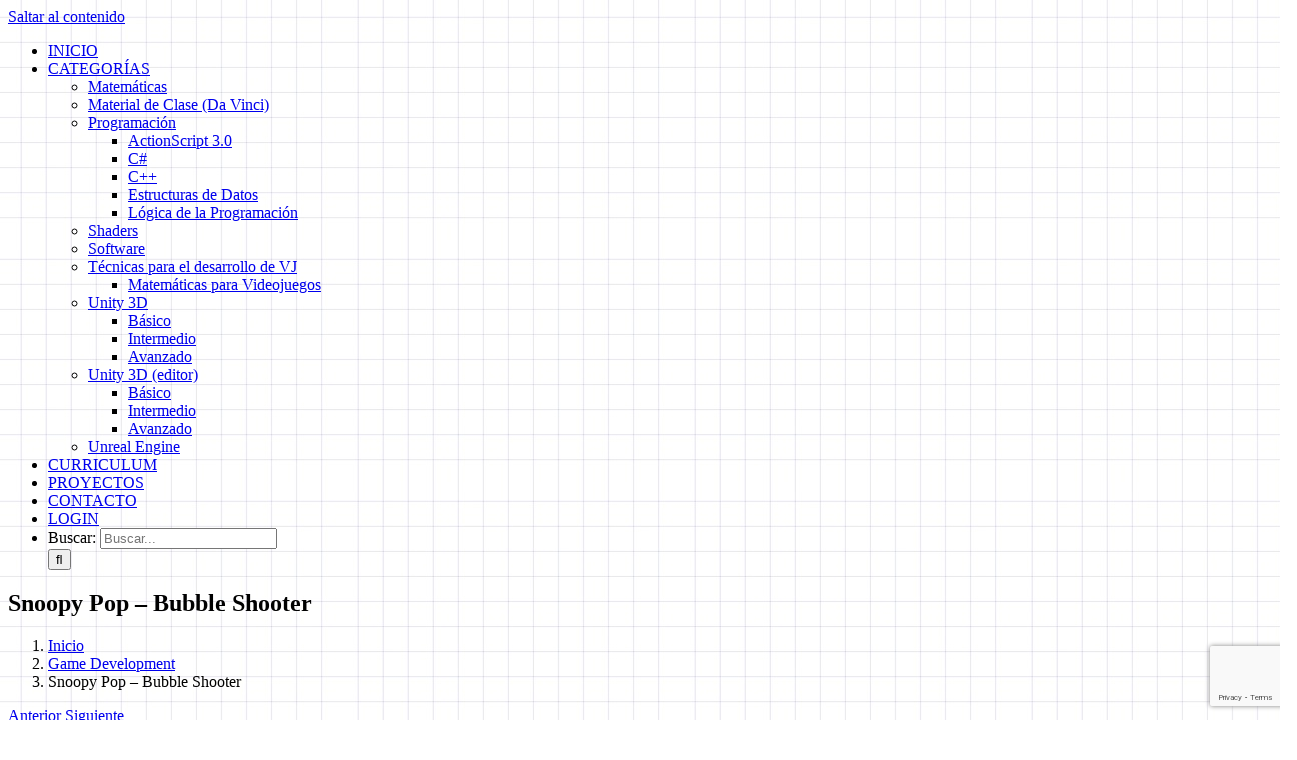

--- FILE ---
content_type: text/html; charset=utf-8
request_url: https://www.google.com/recaptcha/api2/anchor?ar=1&k=6Ld1fYAUAAAAAI94CBTedI2tDzBJgUAC--oTzuKI&co=aHR0cHM6Ly93d3cuaWdobml6LmNvbTo0NDM.&hl=en&v=PoyoqOPhxBO7pBk68S4YbpHZ&size=invisible&anchor-ms=20000&execute-ms=30000&cb=s4w27uasxnd6
body_size: 48705
content:
<!DOCTYPE HTML><html dir="ltr" lang="en"><head><meta http-equiv="Content-Type" content="text/html; charset=UTF-8">
<meta http-equiv="X-UA-Compatible" content="IE=edge">
<title>reCAPTCHA</title>
<style type="text/css">
/* cyrillic-ext */
@font-face {
  font-family: 'Roboto';
  font-style: normal;
  font-weight: 400;
  font-stretch: 100%;
  src: url(//fonts.gstatic.com/s/roboto/v48/KFO7CnqEu92Fr1ME7kSn66aGLdTylUAMa3GUBHMdazTgWw.woff2) format('woff2');
  unicode-range: U+0460-052F, U+1C80-1C8A, U+20B4, U+2DE0-2DFF, U+A640-A69F, U+FE2E-FE2F;
}
/* cyrillic */
@font-face {
  font-family: 'Roboto';
  font-style: normal;
  font-weight: 400;
  font-stretch: 100%;
  src: url(//fonts.gstatic.com/s/roboto/v48/KFO7CnqEu92Fr1ME7kSn66aGLdTylUAMa3iUBHMdazTgWw.woff2) format('woff2');
  unicode-range: U+0301, U+0400-045F, U+0490-0491, U+04B0-04B1, U+2116;
}
/* greek-ext */
@font-face {
  font-family: 'Roboto';
  font-style: normal;
  font-weight: 400;
  font-stretch: 100%;
  src: url(//fonts.gstatic.com/s/roboto/v48/KFO7CnqEu92Fr1ME7kSn66aGLdTylUAMa3CUBHMdazTgWw.woff2) format('woff2');
  unicode-range: U+1F00-1FFF;
}
/* greek */
@font-face {
  font-family: 'Roboto';
  font-style: normal;
  font-weight: 400;
  font-stretch: 100%;
  src: url(//fonts.gstatic.com/s/roboto/v48/KFO7CnqEu92Fr1ME7kSn66aGLdTylUAMa3-UBHMdazTgWw.woff2) format('woff2');
  unicode-range: U+0370-0377, U+037A-037F, U+0384-038A, U+038C, U+038E-03A1, U+03A3-03FF;
}
/* math */
@font-face {
  font-family: 'Roboto';
  font-style: normal;
  font-weight: 400;
  font-stretch: 100%;
  src: url(//fonts.gstatic.com/s/roboto/v48/KFO7CnqEu92Fr1ME7kSn66aGLdTylUAMawCUBHMdazTgWw.woff2) format('woff2');
  unicode-range: U+0302-0303, U+0305, U+0307-0308, U+0310, U+0312, U+0315, U+031A, U+0326-0327, U+032C, U+032F-0330, U+0332-0333, U+0338, U+033A, U+0346, U+034D, U+0391-03A1, U+03A3-03A9, U+03B1-03C9, U+03D1, U+03D5-03D6, U+03F0-03F1, U+03F4-03F5, U+2016-2017, U+2034-2038, U+203C, U+2040, U+2043, U+2047, U+2050, U+2057, U+205F, U+2070-2071, U+2074-208E, U+2090-209C, U+20D0-20DC, U+20E1, U+20E5-20EF, U+2100-2112, U+2114-2115, U+2117-2121, U+2123-214F, U+2190, U+2192, U+2194-21AE, U+21B0-21E5, U+21F1-21F2, U+21F4-2211, U+2213-2214, U+2216-22FF, U+2308-230B, U+2310, U+2319, U+231C-2321, U+2336-237A, U+237C, U+2395, U+239B-23B7, U+23D0, U+23DC-23E1, U+2474-2475, U+25AF, U+25B3, U+25B7, U+25BD, U+25C1, U+25CA, U+25CC, U+25FB, U+266D-266F, U+27C0-27FF, U+2900-2AFF, U+2B0E-2B11, U+2B30-2B4C, U+2BFE, U+3030, U+FF5B, U+FF5D, U+1D400-1D7FF, U+1EE00-1EEFF;
}
/* symbols */
@font-face {
  font-family: 'Roboto';
  font-style: normal;
  font-weight: 400;
  font-stretch: 100%;
  src: url(//fonts.gstatic.com/s/roboto/v48/KFO7CnqEu92Fr1ME7kSn66aGLdTylUAMaxKUBHMdazTgWw.woff2) format('woff2');
  unicode-range: U+0001-000C, U+000E-001F, U+007F-009F, U+20DD-20E0, U+20E2-20E4, U+2150-218F, U+2190, U+2192, U+2194-2199, U+21AF, U+21E6-21F0, U+21F3, U+2218-2219, U+2299, U+22C4-22C6, U+2300-243F, U+2440-244A, U+2460-24FF, U+25A0-27BF, U+2800-28FF, U+2921-2922, U+2981, U+29BF, U+29EB, U+2B00-2BFF, U+4DC0-4DFF, U+FFF9-FFFB, U+10140-1018E, U+10190-1019C, U+101A0, U+101D0-101FD, U+102E0-102FB, U+10E60-10E7E, U+1D2C0-1D2D3, U+1D2E0-1D37F, U+1F000-1F0FF, U+1F100-1F1AD, U+1F1E6-1F1FF, U+1F30D-1F30F, U+1F315, U+1F31C, U+1F31E, U+1F320-1F32C, U+1F336, U+1F378, U+1F37D, U+1F382, U+1F393-1F39F, U+1F3A7-1F3A8, U+1F3AC-1F3AF, U+1F3C2, U+1F3C4-1F3C6, U+1F3CA-1F3CE, U+1F3D4-1F3E0, U+1F3ED, U+1F3F1-1F3F3, U+1F3F5-1F3F7, U+1F408, U+1F415, U+1F41F, U+1F426, U+1F43F, U+1F441-1F442, U+1F444, U+1F446-1F449, U+1F44C-1F44E, U+1F453, U+1F46A, U+1F47D, U+1F4A3, U+1F4B0, U+1F4B3, U+1F4B9, U+1F4BB, U+1F4BF, U+1F4C8-1F4CB, U+1F4D6, U+1F4DA, U+1F4DF, U+1F4E3-1F4E6, U+1F4EA-1F4ED, U+1F4F7, U+1F4F9-1F4FB, U+1F4FD-1F4FE, U+1F503, U+1F507-1F50B, U+1F50D, U+1F512-1F513, U+1F53E-1F54A, U+1F54F-1F5FA, U+1F610, U+1F650-1F67F, U+1F687, U+1F68D, U+1F691, U+1F694, U+1F698, U+1F6AD, U+1F6B2, U+1F6B9-1F6BA, U+1F6BC, U+1F6C6-1F6CF, U+1F6D3-1F6D7, U+1F6E0-1F6EA, U+1F6F0-1F6F3, U+1F6F7-1F6FC, U+1F700-1F7FF, U+1F800-1F80B, U+1F810-1F847, U+1F850-1F859, U+1F860-1F887, U+1F890-1F8AD, U+1F8B0-1F8BB, U+1F8C0-1F8C1, U+1F900-1F90B, U+1F93B, U+1F946, U+1F984, U+1F996, U+1F9E9, U+1FA00-1FA6F, U+1FA70-1FA7C, U+1FA80-1FA89, U+1FA8F-1FAC6, U+1FACE-1FADC, U+1FADF-1FAE9, U+1FAF0-1FAF8, U+1FB00-1FBFF;
}
/* vietnamese */
@font-face {
  font-family: 'Roboto';
  font-style: normal;
  font-weight: 400;
  font-stretch: 100%;
  src: url(//fonts.gstatic.com/s/roboto/v48/KFO7CnqEu92Fr1ME7kSn66aGLdTylUAMa3OUBHMdazTgWw.woff2) format('woff2');
  unicode-range: U+0102-0103, U+0110-0111, U+0128-0129, U+0168-0169, U+01A0-01A1, U+01AF-01B0, U+0300-0301, U+0303-0304, U+0308-0309, U+0323, U+0329, U+1EA0-1EF9, U+20AB;
}
/* latin-ext */
@font-face {
  font-family: 'Roboto';
  font-style: normal;
  font-weight: 400;
  font-stretch: 100%;
  src: url(//fonts.gstatic.com/s/roboto/v48/KFO7CnqEu92Fr1ME7kSn66aGLdTylUAMa3KUBHMdazTgWw.woff2) format('woff2');
  unicode-range: U+0100-02BA, U+02BD-02C5, U+02C7-02CC, U+02CE-02D7, U+02DD-02FF, U+0304, U+0308, U+0329, U+1D00-1DBF, U+1E00-1E9F, U+1EF2-1EFF, U+2020, U+20A0-20AB, U+20AD-20C0, U+2113, U+2C60-2C7F, U+A720-A7FF;
}
/* latin */
@font-face {
  font-family: 'Roboto';
  font-style: normal;
  font-weight: 400;
  font-stretch: 100%;
  src: url(//fonts.gstatic.com/s/roboto/v48/KFO7CnqEu92Fr1ME7kSn66aGLdTylUAMa3yUBHMdazQ.woff2) format('woff2');
  unicode-range: U+0000-00FF, U+0131, U+0152-0153, U+02BB-02BC, U+02C6, U+02DA, U+02DC, U+0304, U+0308, U+0329, U+2000-206F, U+20AC, U+2122, U+2191, U+2193, U+2212, U+2215, U+FEFF, U+FFFD;
}
/* cyrillic-ext */
@font-face {
  font-family: 'Roboto';
  font-style: normal;
  font-weight: 500;
  font-stretch: 100%;
  src: url(//fonts.gstatic.com/s/roboto/v48/KFO7CnqEu92Fr1ME7kSn66aGLdTylUAMa3GUBHMdazTgWw.woff2) format('woff2');
  unicode-range: U+0460-052F, U+1C80-1C8A, U+20B4, U+2DE0-2DFF, U+A640-A69F, U+FE2E-FE2F;
}
/* cyrillic */
@font-face {
  font-family: 'Roboto';
  font-style: normal;
  font-weight: 500;
  font-stretch: 100%;
  src: url(//fonts.gstatic.com/s/roboto/v48/KFO7CnqEu92Fr1ME7kSn66aGLdTylUAMa3iUBHMdazTgWw.woff2) format('woff2');
  unicode-range: U+0301, U+0400-045F, U+0490-0491, U+04B0-04B1, U+2116;
}
/* greek-ext */
@font-face {
  font-family: 'Roboto';
  font-style: normal;
  font-weight: 500;
  font-stretch: 100%;
  src: url(//fonts.gstatic.com/s/roboto/v48/KFO7CnqEu92Fr1ME7kSn66aGLdTylUAMa3CUBHMdazTgWw.woff2) format('woff2');
  unicode-range: U+1F00-1FFF;
}
/* greek */
@font-face {
  font-family: 'Roboto';
  font-style: normal;
  font-weight: 500;
  font-stretch: 100%;
  src: url(//fonts.gstatic.com/s/roboto/v48/KFO7CnqEu92Fr1ME7kSn66aGLdTylUAMa3-UBHMdazTgWw.woff2) format('woff2');
  unicode-range: U+0370-0377, U+037A-037F, U+0384-038A, U+038C, U+038E-03A1, U+03A3-03FF;
}
/* math */
@font-face {
  font-family: 'Roboto';
  font-style: normal;
  font-weight: 500;
  font-stretch: 100%;
  src: url(//fonts.gstatic.com/s/roboto/v48/KFO7CnqEu92Fr1ME7kSn66aGLdTylUAMawCUBHMdazTgWw.woff2) format('woff2');
  unicode-range: U+0302-0303, U+0305, U+0307-0308, U+0310, U+0312, U+0315, U+031A, U+0326-0327, U+032C, U+032F-0330, U+0332-0333, U+0338, U+033A, U+0346, U+034D, U+0391-03A1, U+03A3-03A9, U+03B1-03C9, U+03D1, U+03D5-03D6, U+03F0-03F1, U+03F4-03F5, U+2016-2017, U+2034-2038, U+203C, U+2040, U+2043, U+2047, U+2050, U+2057, U+205F, U+2070-2071, U+2074-208E, U+2090-209C, U+20D0-20DC, U+20E1, U+20E5-20EF, U+2100-2112, U+2114-2115, U+2117-2121, U+2123-214F, U+2190, U+2192, U+2194-21AE, U+21B0-21E5, U+21F1-21F2, U+21F4-2211, U+2213-2214, U+2216-22FF, U+2308-230B, U+2310, U+2319, U+231C-2321, U+2336-237A, U+237C, U+2395, U+239B-23B7, U+23D0, U+23DC-23E1, U+2474-2475, U+25AF, U+25B3, U+25B7, U+25BD, U+25C1, U+25CA, U+25CC, U+25FB, U+266D-266F, U+27C0-27FF, U+2900-2AFF, U+2B0E-2B11, U+2B30-2B4C, U+2BFE, U+3030, U+FF5B, U+FF5D, U+1D400-1D7FF, U+1EE00-1EEFF;
}
/* symbols */
@font-face {
  font-family: 'Roboto';
  font-style: normal;
  font-weight: 500;
  font-stretch: 100%;
  src: url(//fonts.gstatic.com/s/roboto/v48/KFO7CnqEu92Fr1ME7kSn66aGLdTylUAMaxKUBHMdazTgWw.woff2) format('woff2');
  unicode-range: U+0001-000C, U+000E-001F, U+007F-009F, U+20DD-20E0, U+20E2-20E4, U+2150-218F, U+2190, U+2192, U+2194-2199, U+21AF, U+21E6-21F0, U+21F3, U+2218-2219, U+2299, U+22C4-22C6, U+2300-243F, U+2440-244A, U+2460-24FF, U+25A0-27BF, U+2800-28FF, U+2921-2922, U+2981, U+29BF, U+29EB, U+2B00-2BFF, U+4DC0-4DFF, U+FFF9-FFFB, U+10140-1018E, U+10190-1019C, U+101A0, U+101D0-101FD, U+102E0-102FB, U+10E60-10E7E, U+1D2C0-1D2D3, U+1D2E0-1D37F, U+1F000-1F0FF, U+1F100-1F1AD, U+1F1E6-1F1FF, U+1F30D-1F30F, U+1F315, U+1F31C, U+1F31E, U+1F320-1F32C, U+1F336, U+1F378, U+1F37D, U+1F382, U+1F393-1F39F, U+1F3A7-1F3A8, U+1F3AC-1F3AF, U+1F3C2, U+1F3C4-1F3C6, U+1F3CA-1F3CE, U+1F3D4-1F3E0, U+1F3ED, U+1F3F1-1F3F3, U+1F3F5-1F3F7, U+1F408, U+1F415, U+1F41F, U+1F426, U+1F43F, U+1F441-1F442, U+1F444, U+1F446-1F449, U+1F44C-1F44E, U+1F453, U+1F46A, U+1F47D, U+1F4A3, U+1F4B0, U+1F4B3, U+1F4B9, U+1F4BB, U+1F4BF, U+1F4C8-1F4CB, U+1F4D6, U+1F4DA, U+1F4DF, U+1F4E3-1F4E6, U+1F4EA-1F4ED, U+1F4F7, U+1F4F9-1F4FB, U+1F4FD-1F4FE, U+1F503, U+1F507-1F50B, U+1F50D, U+1F512-1F513, U+1F53E-1F54A, U+1F54F-1F5FA, U+1F610, U+1F650-1F67F, U+1F687, U+1F68D, U+1F691, U+1F694, U+1F698, U+1F6AD, U+1F6B2, U+1F6B9-1F6BA, U+1F6BC, U+1F6C6-1F6CF, U+1F6D3-1F6D7, U+1F6E0-1F6EA, U+1F6F0-1F6F3, U+1F6F7-1F6FC, U+1F700-1F7FF, U+1F800-1F80B, U+1F810-1F847, U+1F850-1F859, U+1F860-1F887, U+1F890-1F8AD, U+1F8B0-1F8BB, U+1F8C0-1F8C1, U+1F900-1F90B, U+1F93B, U+1F946, U+1F984, U+1F996, U+1F9E9, U+1FA00-1FA6F, U+1FA70-1FA7C, U+1FA80-1FA89, U+1FA8F-1FAC6, U+1FACE-1FADC, U+1FADF-1FAE9, U+1FAF0-1FAF8, U+1FB00-1FBFF;
}
/* vietnamese */
@font-face {
  font-family: 'Roboto';
  font-style: normal;
  font-weight: 500;
  font-stretch: 100%;
  src: url(//fonts.gstatic.com/s/roboto/v48/KFO7CnqEu92Fr1ME7kSn66aGLdTylUAMa3OUBHMdazTgWw.woff2) format('woff2');
  unicode-range: U+0102-0103, U+0110-0111, U+0128-0129, U+0168-0169, U+01A0-01A1, U+01AF-01B0, U+0300-0301, U+0303-0304, U+0308-0309, U+0323, U+0329, U+1EA0-1EF9, U+20AB;
}
/* latin-ext */
@font-face {
  font-family: 'Roboto';
  font-style: normal;
  font-weight: 500;
  font-stretch: 100%;
  src: url(//fonts.gstatic.com/s/roboto/v48/KFO7CnqEu92Fr1ME7kSn66aGLdTylUAMa3KUBHMdazTgWw.woff2) format('woff2');
  unicode-range: U+0100-02BA, U+02BD-02C5, U+02C7-02CC, U+02CE-02D7, U+02DD-02FF, U+0304, U+0308, U+0329, U+1D00-1DBF, U+1E00-1E9F, U+1EF2-1EFF, U+2020, U+20A0-20AB, U+20AD-20C0, U+2113, U+2C60-2C7F, U+A720-A7FF;
}
/* latin */
@font-face {
  font-family: 'Roboto';
  font-style: normal;
  font-weight: 500;
  font-stretch: 100%;
  src: url(//fonts.gstatic.com/s/roboto/v48/KFO7CnqEu92Fr1ME7kSn66aGLdTylUAMa3yUBHMdazQ.woff2) format('woff2');
  unicode-range: U+0000-00FF, U+0131, U+0152-0153, U+02BB-02BC, U+02C6, U+02DA, U+02DC, U+0304, U+0308, U+0329, U+2000-206F, U+20AC, U+2122, U+2191, U+2193, U+2212, U+2215, U+FEFF, U+FFFD;
}
/* cyrillic-ext */
@font-face {
  font-family: 'Roboto';
  font-style: normal;
  font-weight: 900;
  font-stretch: 100%;
  src: url(//fonts.gstatic.com/s/roboto/v48/KFO7CnqEu92Fr1ME7kSn66aGLdTylUAMa3GUBHMdazTgWw.woff2) format('woff2');
  unicode-range: U+0460-052F, U+1C80-1C8A, U+20B4, U+2DE0-2DFF, U+A640-A69F, U+FE2E-FE2F;
}
/* cyrillic */
@font-face {
  font-family: 'Roboto';
  font-style: normal;
  font-weight: 900;
  font-stretch: 100%;
  src: url(//fonts.gstatic.com/s/roboto/v48/KFO7CnqEu92Fr1ME7kSn66aGLdTylUAMa3iUBHMdazTgWw.woff2) format('woff2');
  unicode-range: U+0301, U+0400-045F, U+0490-0491, U+04B0-04B1, U+2116;
}
/* greek-ext */
@font-face {
  font-family: 'Roboto';
  font-style: normal;
  font-weight: 900;
  font-stretch: 100%;
  src: url(//fonts.gstatic.com/s/roboto/v48/KFO7CnqEu92Fr1ME7kSn66aGLdTylUAMa3CUBHMdazTgWw.woff2) format('woff2');
  unicode-range: U+1F00-1FFF;
}
/* greek */
@font-face {
  font-family: 'Roboto';
  font-style: normal;
  font-weight: 900;
  font-stretch: 100%;
  src: url(//fonts.gstatic.com/s/roboto/v48/KFO7CnqEu92Fr1ME7kSn66aGLdTylUAMa3-UBHMdazTgWw.woff2) format('woff2');
  unicode-range: U+0370-0377, U+037A-037F, U+0384-038A, U+038C, U+038E-03A1, U+03A3-03FF;
}
/* math */
@font-face {
  font-family: 'Roboto';
  font-style: normal;
  font-weight: 900;
  font-stretch: 100%;
  src: url(//fonts.gstatic.com/s/roboto/v48/KFO7CnqEu92Fr1ME7kSn66aGLdTylUAMawCUBHMdazTgWw.woff2) format('woff2');
  unicode-range: U+0302-0303, U+0305, U+0307-0308, U+0310, U+0312, U+0315, U+031A, U+0326-0327, U+032C, U+032F-0330, U+0332-0333, U+0338, U+033A, U+0346, U+034D, U+0391-03A1, U+03A3-03A9, U+03B1-03C9, U+03D1, U+03D5-03D6, U+03F0-03F1, U+03F4-03F5, U+2016-2017, U+2034-2038, U+203C, U+2040, U+2043, U+2047, U+2050, U+2057, U+205F, U+2070-2071, U+2074-208E, U+2090-209C, U+20D0-20DC, U+20E1, U+20E5-20EF, U+2100-2112, U+2114-2115, U+2117-2121, U+2123-214F, U+2190, U+2192, U+2194-21AE, U+21B0-21E5, U+21F1-21F2, U+21F4-2211, U+2213-2214, U+2216-22FF, U+2308-230B, U+2310, U+2319, U+231C-2321, U+2336-237A, U+237C, U+2395, U+239B-23B7, U+23D0, U+23DC-23E1, U+2474-2475, U+25AF, U+25B3, U+25B7, U+25BD, U+25C1, U+25CA, U+25CC, U+25FB, U+266D-266F, U+27C0-27FF, U+2900-2AFF, U+2B0E-2B11, U+2B30-2B4C, U+2BFE, U+3030, U+FF5B, U+FF5D, U+1D400-1D7FF, U+1EE00-1EEFF;
}
/* symbols */
@font-face {
  font-family: 'Roboto';
  font-style: normal;
  font-weight: 900;
  font-stretch: 100%;
  src: url(//fonts.gstatic.com/s/roboto/v48/KFO7CnqEu92Fr1ME7kSn66aGLdTylUAMaxKUBHMdazTgWw.woff2) format('woff2');
  unicode-range: U+0001-000C, U+000E-001F, U+007F-009F, U+20DD-20E0, U+20E2-20E4, U+2150-218F, U+2190, U+2192, U+2194-2199, U+21AF, U+21E6-21F0, U+21F3, U+2218-2219, U+2299, U+22C4-22C6, U+2300-243F, U+2440-244A, U+2460-24FF, U+25A0-27BF, U+2800-28FF, U+2921-2922, U+2981, U+29BF, U+29EB, U+2B00-2BFF, U+4DC0-4DFF, U+FFF9-FFFB, U+10140-1018E, U+10190-1019C, U+101A0, U+101D0-101FD, U+102E0-102FB, U+10E60-10E7E, U+1D2C0-1D2D3, U+1D2E0-1D37F, U+1F000-1F0FF, U+1F100-1F1AD, U+1F1E6-1F1FF, U+1F30D-1F30F, U+1F315, U+1F31C, U+1F31E, U+1F320-1F32C, U+1F336, U+1F378, U+1F37D, U+1F382, U+1F393-1F39F, U+1F3A7-1F3A8, U+1F3AC-1F3AF, U+1F3C2, U+1F3C4-1F3C6, U+1F3CA-1F3CE, U+1F3D4-1F3E0, U+1F3ED, U+1F3F1-1F3F3, U+1F3F5-1F3F7, U+1F408, U+1F415, U+1F41F, U+1F426, U+1F43F, U+1F441-1F442, U+1F444, U+1F446-1F449, U+1F44C-1F44E, U+1F453, U+1F46A, U+1F47D, U+1F4A3, U+1F4B0, U+1F4B3, U+1F4B9, U+1F4BB, U+1F4BF, U+1F4C8-1F4CB, U+1F4D6, U+1F4DA, U+1F4DF, U+1F4E3-1F4E6, U+1F4EA-1F4ED, U+1F4F7, U+1F4F9-1F4FB, U+1F4FD-1F4FE, U+1F503, U+1F507-1F50B, U+1F50D, U+1F512-1F513, U+1F53E-1F54A, U+1F54F-1F5FA, U+1F610, U+1F650-1F67F, U+1F687, U+1F68D, U+1F691, U+1F694, U+1F698, U+1F6AD, U+1F6B2, U+1F6B9-1F6BA, U+1F6BC, U+1F6C6-1F6CF, U+1F6D3-1F6D7, U+1F6E0-1F6EA, U+1F6F0-1F6F3, U+1F6F7-1F6FC, U+1F700-1F7FF, U+1F800-1F80B, U+1F810-1F847, U+1F850-1F859, U+1F860-1F887, U+1F890-1F8AD, U+1F8B0-1F8BB, U+1F8C0-1F8C1, U+1F900-1F90B, U+1F93B, U+1F946, U+1F984, U+1F996, U+1F9E9, U+1FA00-1FA6F, U+1FA70-1FA7C, U+1FA80-1FA89, U+1FA8F-1FAC6, U+1FACE-1FADC, U+1FADF-1FAE9, U+1FAF0-1FAF8, U+1FB00-1FBFF;
}
/* vietnamese */
@font-face {
  font-family: 'Roboto';
  font-style: normal;
  font-weight: 900;
  font-stretch: 100%;
  src: url(//fonts.gstatic.com/s/roboto/v48/KFO7CnqEu92Fr1ME7kSn66aGLdTylUAMa3OUBHMdazTgWw.woff2) format('woff2');
  unicode-range: U+0102-0103, U+0110-0111, U+0128-0129, U+0168-0169, U+01A0-01A1, U+01AF-01B0, U+0300-0301, U+0303-0304, U+0308-0309, U+0323, U+0329, U+1EA0-1EF9, U+20AB;
}
/* latin-ext */
@font-face {
  font-family: 'Roboto';
  font-style: normal;
  font-weight: 900;
  font-stretch: 100%;
  src: url(//fonts.gstatic.com/s/roboto/v48/KFO7CnqEu92Fr1ME7kSn66aGLdTylUAMa3KUBHMdazTgWw.woff2) format('woff2');
  unicode-range: U+0100-02BA, U+02BD-02C5, U+02C7-02CC, U+02CE-02D7, U+02DD-02FF, U+0304, U+0308, U+0329, U+1D00-1DBF, U+1E00-1E9F, U+1EF2-1EFF, U+2020, U+20A0-20AB, U+20AD-20C0, U+2113, U+2C60-2C7F, U+A720-A7FF;
}
/* latin */
@font-face {
  font-family: 'Roboto';
  font-style: normal;
  font-weight: 900;
  font-stretch: 100%;
  src: url(//fonts.gstatic.com/s/roboto/v48/KFO7CnqEu92Fr1ME7kSn66aGLdTylUAMa3yUBHMdazQ.woff2) format('woff2');
  unicode-range: U+0000-00FF, U+0131, U+0152-0153, U+02BB-02BC, U+02C6, U+02DA, U+02DC, U+0304, U+0308, U+0329, U+2000-206F, U+20AC, U+2122, U+2191, U+2193, U+2212, U+2215, U+FEFF, U+FFFD;
}

</style>
<link rel="stylesheet" type="text/css" href="https://www.gstatic.com/recaptcha/releases/PoyoqOPhxBO7pBk68S4YbpHZ/styles__ltr.css">
<script nonce="pRRF-q2_e1RUhwOQKKN3qA" type="text/javascript">window['__recaptcha_api'] = 'https://www.google.com/recaptcha/api2/';</script>
<script type="text/javascript" src="https://www.gstatic.com/recaptcha/releases/PoyoqOPhxBO7pBk68S4YbpHZ/recaptcha__en.js" nonce="pRRF-q2_e1RUhwOQKKN3qA">
      
    </script></head>
<body><div id="rc-anchor-alert" class="rc-anchor-alert"></div>
<input type="hidden" id="recaptcha-token" value="[base64]">
<script type="text/javascript" nonce="pRRF-q2_e1RUhwOQKKN3qA">
      recaptcha.anchor.Main.init("[\x22ainput\x22,[\x22bgdata\x22,\x22\x22,\[base64]/[base64]/MjU1Ong/[base64]/[base64]/[base64]/[base64]/[base64]/[base64]/[base64]/[base64]/[base64]/[base64]/[base64]/[base64]/[base64]/[base64]/[base64]\\u003d\x22,\[base64]\\u003d\x22,\x22JMK7f8Koa2lII8OLJGl2KyLCoC7DhhZ1I8Ocw5DDqMO+w5MqD3zDqFwkwqDDpjnCh1BtwprDhsKKHgDDnUPCnsOGNmPDrlvCrcOhFsOrW8K+w7TDtsKAwpsVw7fCt8OdeDTCqTDCi2fCjUNEw4vDhEABdGwHIMOPecK5w6LDlsKaEsOmwqsGJMO/wpXDgMKGw7bDnMKgwpfClBXCnBrClFl/MGvDnyvClDfCmMOlIcKjbVIvC0vChMOYClnDtsOuw5/DuMOlDR4fwqfDhTbDrcK8w75Ww7AqBsKoOsKkYMK5PzfDkmbChsOqNGRLw7d5wptkwoXDqnEDfkc6DcOrw6FjXjHCjcKjSsKmF8Kiw7pfw6PDgy3CmknCsA/DgMKFKMK8GXptMixKWMKlCMOwO8OtJ2Q9w7XCtn/DqsO8QsKFwpzCkcOzwrpbcMK8wo3CmxzCtMKBwp3CmxV7wqtkw6jCrsK1w5rCim3DrDU4wrvCgMKAw4IMwpbDoS0ewpvCv2xJBsO/LMOnw7duw6lmw6vCiMOKEDdmw6xfw5DCiX7DkHDDgVHDk0U+w5lyT8KmQW/DugoCdXcwWcKEwqzCiA5lw7/DsMO7w5zDgWFHNWQOw7zDomXDj0UvIhRfTsK5wpYEesOnw47DhAsyJsOQwrvCicKic8OfPcOzwphKSsOWHRgUYsOyw7XCjcKLwrFrw6cBX37CgDbDv8KAw5XDh8OhIxNRYWoJOVXDjUHCpi/DnDlgwpTChl/[base64]/DoSrCncKFW2F4wr7CgCzCuV7CtDBFFsKUSMOOJ17Dt8KJwobDusKqcjbCgWU/[base64]/DusKtET4sPh3DocKYQj3DpTfDig7CtcKqw5rDqsKfC2XDlB8pwqhlw5NnwpdNwp1hQsKJIWlVHnnCjMKcw4VBw4UiLcOBwoJWw7jDvV7CscKBccKtw4PCmcKYPcKqwo7CjMOkZ8O7TMOYw6/DqMO3wqsKw68iwq3DgF8Rwr7CoVfDi8KBwrJqw7/CsMOWDH/Ch8OXOybDq1DClcKuOCPCssOdw5fCoXhowp1/[base64]/NVXDscKCwqEZwq07w6vDnsOiNsKZU8KhA2vDu07DqcO6Qlk+EEdtw7lVEGPDlcKRRcK+wq7DpF/CnMKEwpvDrMKewpLDrn7CvsKqV1TDlMKDwrnCssKHw7rDuMKpIwjChizDp8OKw5TCs8OhQcKQw67DjEQUKjAYXsObak1gIMOAI8OwLG9uwofCscOWcMKTQ2IGwobDgm9SwoRYJsKtwofCqVl3w7opHsKywqbDu8Ogw7HDkcKZV8KNDgNoPHTDi8Kuw5hJwopXUk5xw7/DqmXDlMKjw6vCrMKuwoTCgMOPwpsgf8KZQiPCnxHChsOgwoVjOcKuI1bCinfDhcOUw57DtcKNRGXCmsKyFz/ChlUJQMOOwozCvsK/w4RXKk9xQWXCk8Kvw6gQXcO7NHPDpsKJf2rCl8Obw4dgcMKjFcKEbcKgC8K1wpJtwqXCliIpwolvw7vDuxZswp/CnE81wp/DhnhqCcOXwptaw7HDvEfCtHk9woLCmMOJw77Ck8Kqw6p6MFdAcGjCgDRre8KVbVjDhsK1XAVdTcO+woobJAw4WsOSw47DnQnDlMOTZMOlVMOkOcKRw7x+SzYcbQgNZA44wq/DhVUNJwdqw45Fw7o7w5rDuxNTajpmFEnCssKpw7lwSBYQFsOMwpbDnRDDnMOWMUbDmBZjFRRxwqzCjBsewrMVXxHCuMOFwpXChADCoCzDqRcvw4fDtMKgw4Aew55qR0rCi8KYw5/DusOWfMOsDMOxwoFJw7sWfSjDncKvwqvCpBYLYXzCuMOOQ8KKw5FxwpnCi2VrK8KFEsKZbGnCgGQ/PkrDjGjDi8OWwrA2bMK4esKiw4ZlAMKaF8Otw7rCuEDCvsO9w4wNacOsGx0gecOwwrjChcK8w6fCs2ELw71Pwp/[base64]/CvcK+wrjCs8OsN8K+wo3DsEfDmijCmzEswqLDj8O+ScKRAsONFm0Zw6AVwogBKzfDuBNew77CphHCnGh4wpDDrybDh2EHw6vCpiNdw5A3wqrCvyDCkDlsw7/CnFcwNWgiV2TDpAcgPMO6Wn3CjcOAHsKPwpR2TcOuwpHCisORwrfCuC/CgCsiOBBJMmchwrzCvGFLTQfCgnVYwrfCicO8w7U3TcOgwpTDrHAvHcKXMwPClWfCtUU0w53CtMK/Nwhtw5rDk3fCmMOvIcOBw7gow6ZAwokHDMO0RsKDw7zDisK+LAF2w5DDjMKpw7lMdcO7wrvClg3CmsOAw6Mcw5PDrcKfwqPCp8KHw47DncK3w48Jw5zDq8K9Q2YhE8KrwrnDlcOqw5QKOBgWwqV8WX/ClAbDn8O+w5zCg8KsecKlYUnDtG42wpgDw5REw4HCrwDDscOjTw/Dpk7DjsKhwrDDujTDp2nCi8Kvwo1qNTLCtEliwrpsw6Bjw6JCMMO2DANUw5zCicKPw63CkAPCjRrCuErCi3zCojd/[base64]/[base64]/CrsKdS8OzS8KiY8KlMVgGwq3CocKkCS/CvwXDhMKmXWYvXRgwDQnCrsOHGMO8woRxS8Kpwp1kCWPDoTrCsVLDnE7Cs8OJDyfDgsOIN8K5w40cXcKgPhvCmsKwFhhkasKqY3N3w5ZMBcKVVQ/CicO/wrLDhEBOUMKsdS0RwpgNw6/[base64]/woRgGUF1wpjDjMKAP8O/fknDsWQrwqPDjcOPw4/[base64]/CuR/DqGzDrE7CgyXCisK2AMK0MMK1JMKgZwPCt0JGwq3Dgm0EJQc9KAzDgU3CqR7Co8K/[base64]/w5MHwoV+wpfCscOaw57DlEN/R8KtAMKuw4NRwq7Cm8K/[base64]/[base64]/[base64]/Clx3Cu8KTwpxJAMK6VUtnwoXCqsK8GcKlSkpvZsOUw6JUX8KHesKFwrQ7KCEdTsOKEsKwwrZ/[base64]/Dr1h9Sz7Ct1HCmhQNVT0hwqAtw7DDi8KAwrIuCsKxPk06GMOgFsKWcsKMwoF+wr0PXsORLlJ0wr3CucOgwoTCuBRZR2/[base64]/CgcOhQ1tRF8K0wolVw4XCh09HeGLCr3UiYsObw63Du8O2w5M9WsKxNMOybcKfw4DCijBKM8O6w6XDqX/Ds8OSQWIMwq3DqBgNN8OocGLCm8Klw70XwqdnwrXDphdqw67Dn8KwwqfDpU4xw4zCk8KEADtxwqHCmsOJScKKwpBGZkV5w4ckwrXDlXM0w5fChTBsRzLDqB7CqhvDnsKtJMO5woMqVQvCiFnDkFjCnQPDiXY7wqZpwoVNw4PCpGTDmn3CncO/[base64]/CmMOCKcOLLlh9wpUxbMOAwrxaOMKBCsKZwqAfw6zCh38/B8OoCsO/KxjClsOoBcKLw6jCvA5MOEtPKn4EOAcZw6LDmAd+d8OJw5PDpsOpw4zDtcOeU8OiwoHDt8O3w5/[base64]/DhsObw7/CqMK/w4zDsnbDhndhHcKmwr1oRMKfNhzCrEl9w4fCkMK6woDDgcKRw4rCk3DCqz3CqsO1w4Alw7/CkMOXejlBYsKbwp3DrynDqWXCnDDCvMOrJ1ZMR1oYRRB3w6APwptewp3DnsOswqtpw4fCi3LCl3HCrj06J8OpCzRCWMK+ScKZwqXDgMK0S0Vdw7/DqsK1wpNaw6rDqcK8dmXDsMOZQwbDnWw8wqkRQsKUek9nw6chwpMhwo3DsinCjhhxw6TDgsKXw55UQ8OYwrjDsMKjwpXDj3LChj5ccxDCosOXaEMYwqRbwp1+w7LDoU1/CMKMDFBCZEHChMKFwrbDvkVRwo0KD0YnDBRKw5wCUxhlw5NSw7FJYhBCw6jDhMKuw4rDm8KAwpMzS8O3wofCpMOEbTfCrATDm8OOG8KXJsOpw5DClsK9QD4HSQ/ClEsACcOgccKEemMlS0YQwq8twpjCicKgUA4xF8KdwpfDh8OFDcObwpjDmsKLO0TDlBhHw4YTIU9kw55Yw5DDisKPL8KUeQknNsKZwr08R15TfUDDt8OcwosywpHDjyDDpzMeS1VVwqpmwo7Dh8OQwoc5wovCkhjCjMOWLcO/w7zDq8KvRUrDpUbDgMOywp52MC8/wp8owrw1woLCmnTDqnIxN8O2KhBqwpbDnCnCtMKwdsK8HMKqC8Ohw4rCiMKSwqJLOh9Kw6fDgMOGw5LDl8Kqw4ovOMKoU8Kbw5N8woDDk13CocKbw6fCrnXDqk9XPxDCs8Kww5gOw4TDrWDCkMKTV8KnEsKkw4jCsMO/w5JRwpvCvRzCmsKew5LCrjfCtMOIKMOgFsOPKDTCmsKddsKQE3Rawo9Gw7XDknXDssOcw6Jswr0NU1ktw7jDuMOUw57DlsORwr3DscKdw7AVwptWe8KgV8OIw7/[base64]/CiUFfHcOswpoUw4nDvHwZwr7CtTAvN8OGZ8K3McOIJsOlbXjDgCdrw73CuRTCn3Z7YsOMw6Yzwo7Di8OpdcOqAXLDjcOiS8O+cMK+wqbCtcKrBU1YVcO/wpDDoVTClCEEw5gpEsKewpjCq8OyBAcBa8OQw5vDvmtPBsKuw7/Cv17DtsOkw4lSeXpdwovDk3fCgsOow7slwrnDgsK9wpnDln9dZGPClsK6AMK/wrLCpMKJwp4ww7fCi8K+LnrDg8OxXTPCgsOXVjbCrQ/CocOfejjCnRLDr8Ktw5lQEcOoSsKDAMKkLTHDpMOIa8OqGsKvacKgwqzDrMKdS0h3w7/Ck8OkFWrCrsODX8KKCMOtwrhIwq5NUsOVw6bDhcOgbsO1NjHCtFzCuMKpwpsOwod0w7tew63ClHLDmkXCgjvCqB/ChsOxScOLw6PChMO1wr7CnsOxw7zDjGt/dsK7cU/[base64]/CMKhwp4uKAYLakAEcHo1ScOxA1jCj0/Csyk2w7pTwrHCqsOxUmY0w5sAQ8KewqTCgcK+w5vCicOTw5nCicOpCsONwr9twoTCiUrDhcKjcsOWW8K4QwHDgkB5w7sJfMOzwqfDoUd/wpQBE8KEIkXDocOnw6QQw7LCuCpZw6LCvmAjw5jDt2VWwpwxw6k9IGHClMK/EMOBw4F2wo/Cg8Ksw6LCtk7DgMK7W8Kgw6/DiMKrZcO4wrXDs2zDgsKVFnfDuyMZfsOOw4XChsK9CU9Zw4ZAw7QJFHJ5ccOqwpHDvcKdwpzCklfCk8O5wo5JHhTChMKreMKswoTCtCo3wqjCkcK0wqsrH8OjwqJ7L8KHGXbDusOuMy/CnEbCvjDCjxLDpMOZw5sRwqjDqEtNDz1Zw5PDs0DCkg1dGB4VEMOvQ8KNUnTDm8KeCmMIWx3DoV7DsMORw7UpwozDucOrwrYJw5ULw7/[base64]/DmkMnHlpCLMOgOhkiSk3DkWzDpVTCocKew7zDr8ObfcOAMijDn8KGTHN8DcKyw61xGDvDt1dDF8Klw7LCicO/OsOJwoPCrU/DjMOAw6YOwqvCvDDDkcOVw6JGwqktwqrDi8K/M8Krw45hwofDtUvCqjJGw5HDgSXCmDPDvsOzJcOYScOTKU5lwo1Mwqlswr7DsgtNRRY/w7JNEMK0PE4KwqPCp04iGznCnsOFQcOQwqlqw5jCicK2dcOww6jDncKLfQPDt8K9fMOMw5/DmGlQwrFww4vDoMKfTXgswo/[base64]/DrlgFe8ODIXnDrMO9CsOKw54Gw5sqw5lIwpNcHcOpTydKwrpqw5/CssOMa20Uw6HDr2sELMK0w5XChMO/w5IOQUHCr8KGdMKpNhPDhnfDlWrCkcKyNzLDjC7CrFbDtsKmwqHClF83HXoGXwcpXsKRRcKew5vCqGXDtG0hw7DCkEdsYUfDuSbDqsOFw6zCtHYBYMOHwp0OwoFHwrnDusKgw5EiWsOnDSE/[base64]/CiEoHwoRcwoDCpcK+OcKXw4NvwoLCgVpVH8ORw63DikbDvzHDjsKdw7FNwptkO0gfwpDDrcK/[base64]/Dlk8NKHpjXy5MJmPDr8KFwpTCgMONL8O5HFXDpSPDhsKcQcKkw4LDnygeDCMnwofDq8OhTE3Dv8KkwplWfcOvw5U4w5nCgibCisOKZC1RHywmZcKxeH4Ww5/[base64]/[base64]/CvsKWw50yICoxKMKLIyYIEH4fwoLDu23Cq31tVQQkw6LCuDxTw7XCrCpZw4LDtA/Dj8KhGcKILAkdwo/CjMKdwprCk8O/[base64]/Dg1TDlcKKw57ChcOEcUHDrwzDtsKkw5cYwrHDlMKZwox2w6k4VXfDiW3CsmPDosO0IsK3wqExHRnCtcKawqQHfUjCisK3wrjDuwbCrcKew4DDpMODX1xZbsKiFyLCv8Okw4Y/[base64]/bkghRMOQwozDkTfCkn89B2bDt8KdwqTCksORwqnDkcKmMyIpw6MUK8O+MGXDr8KRwpxMw67Cn8OBIsOSwqnCgCUEw7/Ci8OWw6J7CC9owqLDjcKXVSZTbETDk8OGwpDDohpVd8K1wpfDhcOmwrPCp8KqOgjDuUTCr8OADsOUw4lifW0EbT3Dh2Vkwq/DuV9SUsOdwrDCqcOQeCU+wrAIw5jDuyjDjHQdw5U5eMOdajdcw4/DiHjCrBhkU2nChTRJcsKzFMO/[base64]/TsKcciYBCBPCt8KZcsKyw7jDgBDCiVhbXinDlTw/PnQow7DCjgrDk0LCsHnClMOaw4jDkMKxOcKjKMO8woo3WCpvIcKDw5rCkcOpV8OXPg8nbMOfwqh0w6LDoj9GwqLDssKzwqM2w60jw5/CmnXCn0TConjDsMKkW8KZCRwRwonCgGHDtgl3X3vCkX/[base64]/[base64]/DrGpKwojCsxvDmMK0PcOawqwyVcODF8KqQMKiwrDDp088w5TCj8OPwoctw7jDicKIw5XCu0/[base64]/DrX8haVlvwpENwo7DjcKvw6fDqMKVw4TDscKMR8OrwrvDjkcePsOMFcK/wqVpw4PDosOXIV3Dq8OpBRDCj8O8WsOIJCBnw4/CpyzDiQ7Dt8KXw7fDjsK7SnBZGMOvw4ZOcUJmwqvDrSEbMMKJwpzCnMO3GRbDmzZdGgbCkCzCocKhwpLCsV3CkcKJwrDDr0rCpBfCsUcPe8K3HG8VQkvCiCkHd2wCw6jCm8OiLyo3LmPCv8KawpIpHSQnWRvCssOywoPDssKaw7/CrwbDnMO+w4nCjF1dwojDh8OiwpTCq8KKSXbDhsKfwqJhw4oVwqHDsMO6w7J0w69XEglBFcOwRQrDryrDmsOuU8OoBsKPw7/DssOZB8Osw7lDA8OXNUzCoSI7wpErW8O5fsKFLGEhw4oyIcKGF2bDrsKxJxvCh8O8IsO+THfCiWFrBgXCvx/[base64]/DpkleHxjCuhDCpwEoDE3DlRPDolDCryPDoCZVABpqchjDuSdfMUwTw5VzQcOfclYBfWPDsmZiwrpmYMO9ccKmaXdtNsKewp/[base64]/Dj25bw5FuX8OhwqAWQ09uw4VIZ8OXw6dRHsKUwqLDvcOpw7AYwq8ewq5WekIwGMOWwpc4McOEwrHDoMKcw5BxO8K+HRE4w5A7GcKPwqrDnwAjw4zDjFw0w5g7wqjDncOSwoXChMO1w5XDh1AywqbCrTMlNn/[base64]/[base64]/CvmPDlUTCscK0Z8OLwr9uesK1w4k/acO5JcO5QSPDnsOMARbCuQPDl8KOaxjCkABQwosPw5HCpsOeF1/DtsK8w78jw77CpWDCox3Co8KUeBUbQMOkdcKow7XCu8K/QMOiKT1hDngawrTCtkTCu8OJwo/[base64]/DvBhqwr/CosODO8KRYMOHwoXCmypKXCTDkg3Dtwpxwrgew6nCssO3D8OQNcOBw5xGOjN+wr/Cq8KMw4DCksOdwr46NBJsEMOrCsKxwqZ5LlBlw6t1wqDDucOMw5UYwqbDhDFwwrrCpU06w7PDmcO0WmDDt8ODw4FLw7/DgW/[base64]/CkAg8U8OYwodlUMKYex1wXMOswoPDrMOmw6LDpGXCsMKrw5rDsULDhw7DjFvDqMOpKVPDtW/CiFTDlEBqwqtmw5JuwqbDq2ARwojCgSZKw7XDvUnCvlXCpkfDssOHw6pow63Cs8KBSU7CnnbCgikbEyLDv8OEwrXCv8OeAsKDw6shwqHDhzB1w77CiWJQRMKjwprCtsKoAcOHw4A4wrPCjcO6bMOGw67Cqg/[base64]/Dv8Omw612LsKtaFDCl8K9w6HCgWDDr8OxXcOOwqhfCRsBDxxTOjJGwovDncKyRVxNw7HDlzglwppyaMKew47Ch8KMw6XCn0UQViQIaBNIFUx0w7PDhTwoA8KIw6cnw5/[base64]/Dp3TCtsOWCcOkfcKyMMKrZcK3acO+wqwwJRDDr3LDsSAmw4Npw4gXelYcNMKqP8ODPcOIacO+RsOzwq3Ck3PCg8Kiwr4SDcK7L8Kdw4R+LMKJdcKrwqjCqDpLwroafGTDlcKobcKKGsOvwp0Ew53Ch8KjYgF+d8OFHsOvZ8OTNRZ9bcKow7jCokzDgsOqwpYgGsK/IgNpSMOOw4/[base64]/[base64]/DnsOaTC7DjcKcw4kyw6vCpMOpw4DDtR7DvsK2wodqCcKRXXfCssO9wpvDrRt4A8OSw79UwpnDqRAlw5PDvsKxw4nDgcKvw7MDw4TCgcKZw59sATpNNUwYQSXCrjdvIWwYXXYOwrIZw5tbMMOjw4ISfhDDoMOGOMKYwqtGw6ZUw7fDvsKVYS4QDGjDihcAw5/CjV8aw4HCgcKMfsKsIkfDvcOESwLCrHASImfDrsOLwqs6fsOdw5gRw4U3w6wuw4rDucOSScO6wosWw4ALRMOpOsKjw4jDocKlIG5SwpLCpiwnbGNMVMK8RCd0w7/DjGfCgkFDTcKWRMKVdyHDk2nDtMOewonCrMOmw6QqMkTDiRJCwqI5TT8xL8KwSHkxBnPCmh9NZ2lLEGFjQBZeMRTDkAMKXMKNwr5Vw7bCv8OZJcOUw4Eww75XcH7Ck8O/wpljGA7CpiNowp/Dp8KwKMOYw45XKsKNw5PDlMO8w7nDuRzCvMKew4p9TQnDpMK7TMKFD8KYOVZsPh8RJh7ChMKOw5vCnjvDgsKWwpR2csOiwpccNcK2YcOIKMOYflLDuWrDo8K8CU3DtcKtAxcUVMKsMEhLVMKrIiHDuMKXw6gRw4vCqsKMwrg2wrQTwo/[base64]/[base64]/[base64]/DrsKiasOTAMOCw7U4GAzCiMOwXkXDu8O2NUlJEcKuw4vCg0jCjMKnw4DDhyHCggIow6/DtMKsCMKyw7rCrMKDw7fCm0fCkBcBPMKGMjnCgHvDtEAIBcKVABsFwrFoLjsRB8OcwpbDq8KEWMOpwonDsXhHwrM6wqXDlR/DjcOow5l0w43DqU/DiwjCi29KVsOYZXzCoAbDsBvCkcO8wrs0w6LDhcKTLQLDrThKw79BVsK5NkjDphYlRGjDpsKXU05FwrRpw5t1wpAPwoVsWsKDIsO5w61DwqElDcKUUsOVwoEZw77CvX5PwoZ0wqnDhsKpw57DihBhwpHDucOtOcOCwrzCjMO/w5MQYhwiBMOubMOvHg0Iw5UXA8OswrfCrxE3WADCmsKkwrdgNcK8XgDDgMK8KWxfwphkw4DDs2rCiXZNDRLDk8KtN8OAwrkDb05YIhg8R8KXw6NZGsOxMsKJaRdow5DDucK8woYHEGTCnx3Cj8KON3tVUMK3GznCuWHDt0FTTyMZw7XCs8KrwrXCsH/DtsOFwq4sC8KTw4jCuGbCvsK8QcKJwpwYNcK7wpPDlVLDnjLCnsKywrzCrxnDqMKWYcKiw7LCh0MdNMKUwpFMQsODbjFFZcKYwqUrwqBuw6PDk2cuwobDhVJVZSQuFsKgXTBaGgfDjURieSl+AioeQDPDtwjDkTbDnyvCnsKvaETDlCzCsENvw4zCgiJIwpdsw4nDqk/DhWlJbE7CuEoGwq7DvkTDpMKFbSTCsjd2wphkahvCpMK6wq1Iw5/ChFUmBAZKw5o7WcKOGV/CkcK1w54raMODHMKHw54Rwq1vwqdEw5vCgcKDVmfCnB/CucK/VcKdw6QZw4nCksOdw6zDrQnCmW/DvBYYDMKWwowTwpEXw4x8f8O1WMOgwpfDosO5WQ3CuUTDjsOrw4LCuXbCo8KQwptCwqdxwqEkwolsRcOReWXCg8KufWFxd8Kjw6B/PH9lw5IGwpTDg1dGXcKCwqQDw7NSbMKSU8KZwo3CgcKhdiLDpCrCtU3ChsOgB8Klw4IWT3TDsRLDvcOrw4XCrsOLw5jDrUDDscKSw57CkcOnwqnDqMK6A8KRI1YlKmDCjsO7w4DCrgRsS09UGMOYfhwnwrHChA/CgcOQw5vDmcO7w6bCvRXDlRwmw4PCoyDDjG0pw6LCuMK+WcK2w7bDscOKw5IUw49cw6zCm1kMw6Jww6pfVsKhwr3Dm8OiGcKWwr7CgRfCmcKBwr/CgsK9Vi7CrMOlw60Kw5xhw6EIwoUuw5zDswrCgsKIw4rDqcKbw6zDp8OFw4NNwq/DpgnDtlZFwojDs3TDn8O7QDhRCgbDvkLChCwMG3xvw6nCsMK2wonDtMKqP8OHBxoqw6F4w51tw4XDs8KCw5Z+F8OlXnQ7KsONw40+w6llShVyw5cxS8OPwporwr7Cp8Kww4odwofDsMOJScOQNMKYQsK9w4/Dq8O5wrojRTkvV2g4PMKUw7jDu8KGwpfDvcO/w714wpsvLlQJexTCkgd3w5RxHsOtwoPDmBbDgMKHAQDCj8K2wrnCssKLPMOzw67DrMOywqzCo0/CkGolwoHCk8O1wo08w6drw7PCtMK6w5kfXcK9OcOSbMKWw7DDjXksVVhfw4HCmBdzwrTCv8Ocwpw/bsOnw5YOw63CisKMw4VEwoYoaxtzM8OUw4tvwp84RBPCisOaPxURwqgQVGbDiMKaw5ptIsKJw7fDqzY/wp88wrTCgxbDtTxTw7zCmEAqEAI1GHFuRcKVw7AMwodvRsO1wqIPwopIYwjCocKcw5thw7pQFcOpw6XDvTgDwpfDpX7DpgFoIHEbw4QWYsKBIsOlw7k9wq11dMOkw4nCsj7CpTPCqMOuw4PCvMOnUgvDjiLCigdzwqwew6NANFV/wq7Do8OfA3FpZcK5w6pxFkQKwoZZPTrCtn55cMOcwq8JwphCAcOATcKrdjMww43DmSxUEhURB8Onw4E/ecKfw5rCnnE8wrDDksOew49rw6RnwozClsKYwqjCkMOjEmDCpsKPwpdyw6Bpw7NVw7I7fcKRNsOfw65Iw5FBHQLChz/Cl8KhUMOnNx8cwpURYcKPWTzCpDA+WcOkJsKLY8KPYsOTwpvDn8Otw5LCpMKiD8OCdcOTw63CqVU9wq3DhDzDqsK1S0jCg1NYLcO/WcOAwo7CpjcpS8KvJcKFwoFPScONWR8uVRTCiB8rwpPDo8Kjw4plwoUEMVVvGmDCuU/[base64]/[base64]/DhMOoesOpWCYUEMOrNAlUIsOcw7Uiw4rDghfDuR3Dng90blAOccOTwo/DiMK+Jn/DoMKiGMORPMOvwoLDnhcnZzVQwo3DjcO6wo5Aw4/CikDCqCrDl18ew7DCqmDDmwLCh2wsw7A+OVxPwrbCnh3CmcOPwoXCkCLDqsOkCMOhDMOjw55eZG8bw4dOwromUEzDu3HDkmDDkTPCgwvCocKsGcOVw6YzwpzDtn/DkcKawpFDwpLDusOOVGJOFcOHNsKGwqADwq8aw702LBbDux7DicO/aAzCvsOnaEhGw5tuUcKzw7IHwot6PmBKw4TDhTrCoCLDm8O5MMOEH0DDoyxEeMKdw7/DisOPwqbChnFCOgDDgUDCkcO/w53DpHrCtHnCqMK/Q3zDjELDlVLDuRbDkwTDiMKAwq8ESsKsezfCnmFrJBPDncKYwosuwrYyRcOQwrN7woDCn8OBw4oLwrbDt8Ofw53DqWbCgCUGw6TClSbDrDlBQ0o8KVMawpNiYMOlwr55w4dmwp/DtA/DhHBVChBgw5DDk8OjIB8WwovDu8KvwpzCpsOEL2/Cg8KdVBPCljTDkkHCqsOhw7TCqXN0wrENYxJNKcKKImjCkkEmXXPDicKcwpDDs8K/QSDDnMO1w6EHAsK/w5nDlcOlwrbCqcKWeMOSwpZVw6Exwr3CmsKkwpzDjMKOw6nDvcOVwpPCuWNIARbCk8KMG8KdBmo0wpRSwrfDh8KnwpnCl2/[base64]/DjMO8ZcOFwonChRrCuxtawrzClsKww7nCnnHDqR3Dh8O4P8OAGVFoL8OMw43DvcKww4Zqw4LDj8KhYMOLw44zwpocQXzDkMKrw7RiSGljwo9/ChjCrCbChQfCmTJXw7oWcMKewqLDvTd1wqFwFVPDrCXDh8KXHE91wqQNU8Kpw5k6QcK8w7ciHk/ClU/DoThTwprDqsK6w4cSw59/Dz/Dq8ORw7nDigsQwqjCozvDucOAGH8NwoYsccOWw418V8OKNsKFScO8wqjCucKmw65QPsKOwqkqMQLCiQQ1O1PDmSBIIcKjWsO3JREEwotqwo/Dq8KCXsOrw6jCjsORdsK+LMO6A8KUw6rDtEzDh0UIG0p/[base64]/CpDYuRMKKw6txM8KWN8Ofw40+wrwnwqEFw4bDtG/ClcOWTsK3OMKnMDDDssK1wppTXGLDhXh/w6FXw6rDkl0Fw6Aff1RmS3/CiSI7D8KONsKQw7drQcOHw6LCh8OKwqoQIRTCiMK/w5fDnsKJSsO7DgZWbV4ow7Zaw4kFw6ghwoHChjTDv8KZw78wwpBCL8OrKg3ClD9/wp7CosOew4nChxfCnEAVf8KGY8KkBsOGbMKBLWTCrC07FBsxdWbDvwhmw5PDjcOhW8OgwqkGSsOWdcK8HcKMDU9SSWdkFR/Dv0wwwr5zw77DvHBcSsKAw7bDk8OeHcKOw7JBW04IFcO6wpnCnwjDmCPCjsKsQWFQwrg5wq5zT8KeXxzCrMOSw53CsSjDoERcwo3DvhbDjjjCtQpSwpfDn8OCwqEKw5EqZcKUHDvCqsOEPMOpwpHDtT0owo/DvcKxUmoHUsONZ201eMKeOUHDtMOOwobDqj1fBgcAw5jDn8Oiw4tywrXDsVXCrxtqw7zCplVvwrUKbAIFbVnCo8KJw4jCpcOvw7oZJAPCkTZ4wp1nJMKhTcKVw4/CmCQkLyPClXHDnE87w59qw5vDrC1UYkVkaMKCw4hgwpNww6g6wqfDmATCjFbCnsKQwo7DpzIYa8KSwonDjzwLV8OIw7zDg8KGw7PDnUXCunxbVsOtAMKpOMKow6/Dn8KbLxh2wrjCrsOceX5ybcKfOzDCpGYMwqRkdHlTW8ORRVLDi0vCscOpC8OVWRPCmVwxWcKTfMKSw5nCkVZtZ8KSwp/[base64]/w4M8XcOkXsOIw63DjAzCiEBuXXrDviXDm8K5HMK4Yhwbw6l9fj3CvXhuwoErw7TDqcK4Ll/CsE7CmcKWRsKJX8OVw6E1fMOzJ8Ksf3DDpC9oGcOgwozDgxYTwpDDpMOLdsKuScKdMXMZw7lBw79Vw6sLLgsve0rCsQTCicOkEgEww77ClsO0wo/CtBFSw44Zwq/DjBjDkXgswoHCuMOlKsK8JsKnw7RUFMOzwrUvwrrCisKGaB4FUcKrNsKww6vDq3wQw7kYwpjCljbDp39qTsKpw5AzwqNzHELCpcOPDV/DlEAPfsKtHSPDvzjCnSbDqQNsK8OfcsKlw6nDmMKHw43Du8K3fsKuw4fCqW7DnEzDmDJIwpxiw4FNwpVQAcOQw4nDtsOlXMK1wrnCpnPDjMKkUsOUwo/DpsOVw5XCn8K8w4YIwoomw7FZXzbCuinDmmkLCcOWSsKeesO6w77DuzVsw5ZxXA/[base64]/DlHkXEm3Dq8ODwpZ3EMOzPyHCp8KMM3JbwrbDpcOCwoHDpH3CgVJ/w4BsW8KHIMOqZycewo3CgzvDncKfDkDDqEpBwrbDlMKYwqIwecOKU1DCtsK0Z2TDrUxub8K9e8OZwpTChMKFTsKqAMOBVl5ewprCvsOLwp/Dq8KiOCTDrMOaw7BqO8K3w4XDs8KKw7hnCAXCoMK/ICgTbiXDncOpw5DCpcKuYlYrMsOhCMOPwoEjw5sdcl3DkMOrwpwYwr3CvV/[base64]/[base64]/DrDPCi28hw5IGdsKpHsO/w6BcDHwlXcOdw6RfIsKqbUPDgCTDgT4nDTchZ8K4woVfeMKzwrBswrZrw4jCr11swqVaYhjDg8OFKMOMJC7CpQ1HKGDDqEvCqMK/S8OxEwAQD1vDu8Onw4nDjR/[base64]/AsKdC8OtwqbCsQXCuFAYw53DjxnDs31vwpTCqFM3w7ZMRk4cw6Ujw4hUAXLDqhbCoMKTw7PCunjCv8KjNsOlCxJuC8OXGsOfwqDDjn/[base64]/DkcOUc8O1J8OCwpnDulECDnTDiEbCt8OTwrnCigXCk8OJBQLCk8KZw6M/[base64]/[base64]/Cr8KUQ2llw6XChVTCmsOqOMKpSQZBF2HCpcO0w7rDijXDpArDv8KfwpRFGcK3wp7ChzXClSInw7JvKsKYw5/CosOuw7vCv8Olfi7DnsOdXxjCghJCPsKyw6tvAE9fPBYWw5pWw5IicDobw63Du8O1TnjCqSowEsOId0TDrcOyfsOfwqVwA3/Dm8OESWzCvMO5Nh5VasO2B8KDH8Oqw5bCqMOXw5N+fsOECcONw4oCEXfDuMOfaH7Cq2FAwrA/wrN0SSTDnFtCwrBRNxXCk3nCmMOlwq9Hw5Z1C8OiAcK9FcKwbMODw73CtsO4w6XCvD8Rw78DdUY9SFQ+B8OUHMKPdMKMBcKIVBgRwqEnwp/CqcKdJMOifsKWwoJHG8OOwqgjw4LCn8OhwrBPw6wqwqjDmh1lSTDClcObesK0wpnDn8KRNsKha8OLLGPDsMK0w7XCrgh6wpLDsMKFO8OYw6Q3CMOpwo/CqSxDJVwSwqglQm/[base64]/CjMKZwqcDbsKVfAxJwqPClsOrw5LCux7DnE1ww7zDpnsLw7xiw47CgcOhKSHDgsOGwoxQwp3DmHAhB0nDiFPCr8Oww4XCrcKoS8KRw5heR8Oyw6DCv8KvZj/[base64]/w73DiQPCiycOUcK+w4B5IADCjcO5wqh1KipOwrkNfMKTXQjCsjQDw5zDs1LDpWg/J04DHmLDpQoswrbCqMOqIRpHNsKDwoZJZsKnw4zDuXE6GEUDXsOrQsKsworDn8Onw5sUw5PDoFXDu8ORwrc5w5J8w4ZYWmLDl0EzwoPCnm7DhMKEe8KJwpkfwr/[base64]\\u003d\x22],null,[\x22conf\x22,null,\x226Ld1fYAUAAAAAI94CBTedI2tDzBJgUAC--oTzuKI\x22,0,null,null,null,1,[21,125,63,73,95,87,41,43,42,83,102,105,109,121],[1017145,391],0,null,null,null,null,0,null,0,null,700,1,null,0,\[base64]/76lBhnEnQkZnOKMAhmv8xEZ\x22,0,0,null,null,1,null,0,0,null,null,null,0],\x22https://www.ighniz.com:443\x22,null,[3,1,1],null,null,null,1,3600,[\x22https://www.google.com/intl/en/policies/privacy/\x22,\x22https://www.google.com/intl/en/policies/terms/\x22],\x227Ypl0C2E0NspATmCbujjCsh52/VqNbWMlzhwIbIgj+4\\u003d\x22,1,0,null,1,1769290013467,0,0,[5,193],null,[136,138],\x22RC-8sjcrDqtwNw4Ag\x22,null,null,null,null,null,\x220dAFcWeA62bWSdWMt_tecRfLBVXstPskMK0fXADndYjhn3-kqOuRiikamcQiwaiLmwdxIJPYQ0TlNgM16u9EgVIXHR6QV__emSfA\x22,1769372813601]");
    </script></body></html>